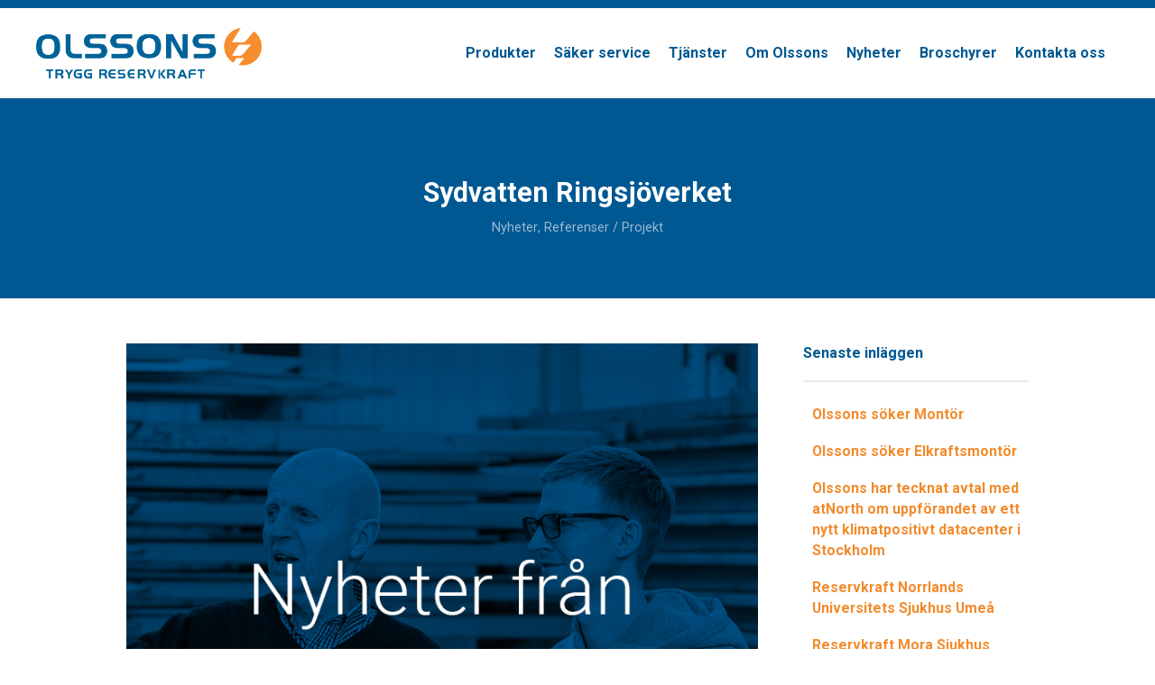

--- FILE ---
content_type: text/html; charset=UTF-8
request_url: https://olssonselektromekaniska.se/sydvatten-ringsjoverket/
body_size: 12669
content:
<!DOCTYPE html>
<html lang="sv-SE">
<head>
	<meta charset="UTF-8">
	<meta name="viewport" content="width=device-width, initial-scale=1">
	<link rel="profile" href="http://gmpg.org/xfn/11">
	<link rel="pingback" href="https://olssonselektromekaniska.se/xmlrpc.php">
	
	<meta name='robots' content='index, follow, max-image-preview:large, max-snippet:-1, max-video-preview:-1' />
	<style>img:is([sizes="auto" i], [sizes^="auto," i]) { contain-intrinsic-size: 3000px 1500px }</style>
	
	<!-- This site is optimized with the Yoast SEO plugin v25.1 - https://yoast.com/wordpress/plugins/seo/ -->
	<title>Sydvatten Ringsjöverket - Olssons Elektromekaniska</title>
	<link rel="canonical" href="https://olssonselektromekaniska.se/sydvatten-ringsjoverket/" />
	<meta property="og:locale" content="sv_SE" />
	<meta property="og:type" content="article" />
	<meta property="og:title" content="Sydvatten Ringsjöverket - Olssons Elektromekaniska" />
	<meta property="og:description" content="Under 2010 bytte vi automatik på de två aggregat som är installerade på Ringsjöverket, aggregaten installerades 1990. Vi har nu fått förtroendet att byta ut dessa två aggregat mot tre nya. Dels pga. åldern på de befintliga samt&nbsp; för att öka redundansen på reservkraftsanläggningen. I projektet ingår även komplettering av STV fack, utbyte av allt [&hellip;]" />
	<meta property="og:url" content="https://olssonselektromekaniska.se/sydvatten-ringsjoverket/" />
	<meta property="og:site_name" content="Olssons Elektromekaniska" />
	<meta property="article:published_time" content="2019-07-15T19:34:46+00:00" />
	<meta property="article:modified_time" content="2024-03-05T21:13:27+00:00" />
	<meta property="og:image" content="https://olssonselektromekaniska.se/wp-content/uploads/2020/03/nyheter_olssons1_750px.jpg" />
	<meta property="og:image:width" content="750" />
	<meta property="og:image:height" content="750" />
	<meta property="og:image:type" content="image/jpeg" />
	<meta name="author" content="Jonas" />
	<meta name="twitter:card" content="summary_large_image" />
	<meta name="twitter:label1" content="Skriven av" />
	<meta name="twitter:data1" content="Jonas" />
	<meta name="twitter:label2" content="Beräknad lästid" />
	<meta name="twitter:data2" content="1 minut" />
	<script type="application/ld+json" class="yoast-schema-graph">{"@context":"https://schema.org","@graph":[{"@type":"Article","@id":"https://olssonselektromekaniska.se/sydvatten-ringsjoverket/#article","isPartOf":{"@id":"https://olssonselektromekaniska.se/sydvatten-ringsjoverket/"},"author":{"name":"Jonas","@id":"https://olssonselektromekaniska.se/#/schema/person/b9e3960442f4643d2adacd827be7cba9"},"headline":"Sydvatten Ringsjöverket","datePublished":"2019-07-15T19:34:46+00:00","dateModified":"2024-03-05T21:13:27+00:00","mainEntityOfPage":{"@id":"https://olssonselektromekaniska.se/sydvatten-ringsjoverket/"},"wordCount":107,"publisher":{"@id":"https://olssonselektromekaniska.se/#organization"},"image":{"@id":"https://olssonselektromekaniska.se/sydvatten-ringsjoverket/#primaryimage"},"thumbnailUrl":"https://olssonselektromekaniska.se/wp-content/uploads/2020/03/nyheter_olssons1_750px.jpg","articleSection":["Nyheter","Referenser / Projekt"],"inLanguage":"sv-SE"},{"@type":"WebPage","@id":"https://olssonselektromekaniska.se/sydvatten-ringsjoverket/","url":"https://olssonselektromekaniska.se/sydvatten-ringsjoverket/","name":"Sydvatten Ringsjöverket - Olssons Elektromekaniska","isPartOf":{"@id":"https://olssonselektromekaniska.se/#website"},"primaryImageOfPage":{"@id":"https://olssonselektromekaniska.se/sydvatten-ringsjoverket/#primaryimage"},"image":{"@id":"https://olssonselektromekaniska.se/sydvatten-ringsjoverket/#primaryimage"},"thumbnailUrl":"https://olssonselektromekaniska.se/wp-content/uploads/2020/03/nyheter_olssons1_750px.jpg","datePublished":"2019-07-15T19:34:46+00:00","dateModified":"2024-03-05T21:13:27+00:00","breadcrumb":{"@id":"https://olssonselektromekaniska.se/sydvatten-ringsjoverket/#breadcrumb"},"inLanguage":"sv-SE","potentialAction":[{"@type":"ReadAction","target":["https://olssonselektromekaniska.se/sydvatten-ringsjoverket/"]}]},{"@type":"ImageObject","inLanguage":"sv-SE","@id":"https://olssonselektromekaniska.se/sydvatten-ringsjoverket/#primaryimage","url":"https://olssonselektromekaniska.se/wp-content/uploads/2020/03/nyheter_olssons1_750px.jpg","contentUrl":"https://olssonselektromekaniska.se/wp-content/uploads/2020/03/nyheter_olssons1_750px.jpg","width":750,"height":750},{"@type":"BreadcrumbList","@id":"https://olssonselektromekaniska.se/sydvatten-ringsjoverket/#breadcrumb","itemListElement":[{"@type":"ListItem","position":1,"name":"Hem","item":"https://olssonselektromekaniska.se/"},{"@type":"ListItem","position":2,"name":"Sydvatten Ringsjöverket"}]},{"@type":"WebSite","@id":"https://olssonselektromekaniska.se/#website","url":"https://olssonselektromekaniska.se/","name":"Olssons Elektromekaniska","description":"Reservkraft du kan lita på","publisher":{"@id":"https://olssonselektromekaniska.se/#organization"},"potentialAction":[{"@type":"SearchAction","target":{"@type":"EntryPoint","urlTemplate":"https://olssonselektromekaniska.se/?s={search_term_string}"},"query-input":{"@type":"PropertyValueSpecification","valueRequired":true,"valueName":"search_term_string"}}],"inLanguage":"sv-SE"},{"@type":"Organization","@id":"https://olssonselektromekaniska.se/#organization","name":"Olssons Elektromekaniska","url":"https://olssonselektromekaniska.se/","logo":{"@type":"ImageObject","inLanguage":"sv-SE","@id":"https://olssonselektromekaniska.se/#/schema/logo/image/","url":"https://olssonselektromekaniska.se/wp-content/uploads/2020/03/olssons_elektro_logo.png","contentUrl":"https://olssonselektromekaniska.se/wp-content/uploads/2020/03/olssons_elektro_logo.png","width":444,"height":100,"caption":"Olssons Elektromekaniska"},"image":{"@id":"https://olssonselektromekaniska.se/#/schema/logo/image/"}},{"@type":"Person","@id":"https://olssonselektromekaniska.se/#/schema/person/b9e3960442f4643d2adacd827be7cba9","name":"Jonas","url":"https://olssonselektromekaniska.se/author/jonas/"}]}</script>
	<!-- / Yoast SEO plugin. -->


<link rel='dns-prefetch' href='//fonts.googleapis.com' />
<link rel='dns-prefetch' href='//use.fontawesome.com' />
<link rel="alternate" type="application/rss+xml" title="Olssons Elektromekaniska &raquo; Webbflöde" href="https://olssonselektromekaniska.se/feed/" />
<link rel="alternate" type="application/rss+xml" title="Olssons Elektromekaniska &raquo; Kommentarsflöde" href="https://olssonselektromekaniska.se/comments/feed/" />
<script type="text/javascript">
/* <![CDATA[ */
window._wpemojiSettings = {"baseUrl":"https:\/\/s.w.org\/images\/core\/emoji\/16.0.1\/72x72\/","ext":".png","svgUrl":"https:\/\/s.w.org\/images\/core\/emoji\/16.0.1\/svg\/","svgExt":".svg","source":{"concatemoji":"https:\/\/olssonselektromekaniska.se\/wp-includes\/js\/wp-emoji-release.min.js?ver=6.8.3"}};
/*! This file is auto-generated */
!function(s,n){var o,i,e;function c(e){try{var t={supportTests:e,timestamp:(new Date).valueOf()};sessionStorage.setItem(o,JSON.stringify(t))}catch(e){}}function p(e,t,n){e.clearRect(0,0,e.canvas.width,e.canvas.height),e.fillText(t,0,0);var t=new Uint32Array(e.getImageData(0,0,e.canvas.width,e.canvas.height).data),a=(e.clearRect(0,0,e.canvas.width,e.canvas.height),e.fillText(n,0,0),new Uint32Array(e.getImageData(0,0,e.canvas.width,e.canvas.height).data));return t.every(function(e,t){return e===a[t]})}function u(e,t){e.clearRect(0,0,e.canvas.width,e.canvas.height),e.fillText(t,0,0);for(var n=e.getImageData(16,16,1,1),a=0;a<n.data.length;a++)if(0!==n.data[a])return!1;return!0}function f(e,t,n,a){switch(t){case"flag":return n(e,"\ud83c\udff3\ufe0f\u200d\u26a7\ufe0f","\ud83c\udff3\ufe0f\u200b\u26a7\ufe0f")?!1:!n(e,"\ud83c\udde8\ud83c\uddf6","\ud83c\udde8\u200b\ud83c\uddf6")&&!n(e,"\ud83c\udff4\udb40\udc67\udb40\udc62\udb40\udc65\udb40\udc6e\udb40\udc67\udb40\udc7f","\ud83c\udff4\u200b\udb40\udc67\u200b\udb40\udc62\u200b\udb40\udc65\u200b\udb40\udc6e\u200b\udb40\udc67\u200b\udb40\udc7f");case"emoji":return!a(e,"\ud83e\udedf")}return!1}function g(e,t,n,a){var r="undefined"!=typeof WorkerGlobalScope&&self instanceof WorkerGlobalScope?new OffscreenCanvas(300,150):s.createElement("canvas"),o=r.getContext("2d",{willReadFrequently:!0}),i=(o.textBaseline="top",o.font="600 32px Arial",{});return e.forEach(function(e){i[e]=t(o,e,n,a)}),i}function t(e){var t=s.createElement("script");t.src=e,t.defer=!0,s.head.appendChild(t)}"undefined"!=typeof Promise&&(o="wpEmojiSettingsSupports",i=["flag","emoji"],n.supports={everything:!0,everythingExceptFlag:!0},e=new Promise(function(e){s.addEventListener("DOMContentLoaded",e,{once:!0})}),new Promise(function(t){var n=function(){try{var e=JSON.parse(sessionStorage.getItem(o));if("object"==typeof e&&"number"==typeof e.timestamp&&(new Date).valueOf()<e.timestamp+604800&&"object"==typeof e.supportTests)return e.supportTests}catch(e){}return null}();if(!n){if("undefined"!=typeof Worker&&"undefined"!=typeof OffscreenCanvas&&"undefined"!=typeof URL&&URL.createObjectURL&&"undefined"!=typeof Blob)try{var e="postMessage("+g.toString()+"("+[JSON.stringify(i),f.toString(),p.toString(),u.toString()].join(",")+"));",a=new Blob([e],{type:"text/javascript"}),r=new Worker(URL.createObjectURL(a),{name:"wpTestEmojiSupports"});return void(r.onmessage=function(e){c(n=e.data),r.terminate(),t(n)})}catch(e){}c(n=g(i,f,p,u))}t(n)}).then(function(e){for(var t in e)n.supports[t]=e[t],n.supports.everything=n.supports.everything&&n.supports[t],"flag"!==t&&(n.supports.everythingExceptFlag=n.supports.everythingExceptFlag&&n.supports[t]);n.supports.everythingExceptFlag=n.supports.everythingExceptFlag&&!n.supports.flag,n.DOMReady=!1,n.readyCallback=function(){n.DOMReady=!0}}).then(function(){return e}).then(function(){var e;n.supports.everything||(n.readyCallback(),(e=n.source||{}).concatemoji?t(e.concatemoji):e.wpemoji&&e.twemoji&&(t(e.twemoji),t(e.wpemoji)))}))}((window,document),window._wpemojiSettings);
/* ]]> */
</script>
<style id='wp-emoji-styles-inline-css' type='text/css'>

	img.wp-smiley, img.emoji {
		display: inline !important;
		border: none !important;
		box-shadow: none !important;
		height: 1em !important;
		width: 1em !important;
		margin: 0 0.07em !important;
		vertical-align: -0.1em !important;
		background: none !important;
		padding: 0 !important;
	}
</style>
<link rel='stylesheet' id='wp-block-library-css' href='https://olssonselektromekaniska.se/wp-includes/css/dist/block-library/style.min.css?ver=6.8.3' type='text/css' media='all' />
<style id='classic-theme-styles-inline-css' type='text/css'>
/*! This file is auto-generated */
.wp-block-button__link{color:#fff;background-color:#32373c;border-radius:9999px;box-shadow:none;text-decoration:none;padding:calc(.667em + 2px) calc(1.333em + 2px);font-size:1.125em}.wp-block-file__button{background:#32373c;color:#fff;text-decoration:none}
</style>
<link rel='stylesheet' id='font-awesome-svg-styles-css' href='https://olssonselektromekaniska.se/wp-content/uploads/font-awesome/v5.12.1/css/svg-with-js.css' type='text/css' media='all' />
<style id='font-awesome-svg-styles-inline-css' type='text/css'>
   .wp-block-font-awesome-icon svg::before,
   .wp-rich-text-font-awesome-icon svg::before {content: unset;}
</style>
<style id='global-styles-inline-css' type='text/css'>
:root{--wp--preset--aspect-ratio--square: 1;--wp--preset--aspect-ratio--4-3: 4/3;--wp--preset--aspect-ratio--3-4: 3/4;--wp--preset--aspect-ratio--3-2: 3/2;--wp--preset--aspect-ratio--2-3: 2/3;--wp--preset--aspect-ratio--16-9: 16/9;--wp--preset--aspect-ratio--9-16: 9/16;--wp--preset--color--black: #000000;--wp--preset--color--cyan-bluish-gray: #abb8c3;--wp--preset--color--white: #ffffff;--wp--preset--color--pale-pink: #f78da7;--wp--preset--color--vivid-red: #cf2e2e;--wp--preset--color--luminous-vivid-orange: #ff6900;--wp--preset--color--luminous-vivid-amber: #fcb900;--wp--preset--color--light-green-cyan: #7bdcb5;--wp--preset--color--vivid-green-cyan: #00d084;--wp--preset--color--pale-cyan-blue: #8ed1fc;--wp--preset--color--vivid-cyan-blue: #0693e3;--wp--preset--color--vivid-purple: #9b51e0;--wp--preset--gradient--vivid-cyan-blue-to-vivid-purple: linear-gradient(135deg,rgba(6,147,227,1) 0%,rgb(155,81,224) 100%);--wp--preset--gradient--light-green-cyan-to-vivid-green-cyan: linear-gradient(135deg,rgb(122,220,180) 0%,rgb(0,208,130) 100%);--wp--preset--gradient--luminous-vivid-amber-to-luminous-vivid-orange: linear-gradient(135deg,rgba(252,185,0,1) 0%,rgba(255,105,0,1) 100%);--wp--preset--gradient--luminous-vivid-orange-to-vivid-red: linear-gradient(135deg,rgba(255,105,0,1) 0%,rgb(207,46,46) 100%);--wp--preset--gradient--very-light-gray-to-cyan-bluish-gray: linear-gradient(135deg,rgb(238,238,238) 0%,rgb(169,184,195) 100%);--wp--preset--gradient--cool-to-warm-spectrum: linear-gradient(135deg,rgb(74,234,220) 0%,rgb(151,120,209) 20%,rgb(207,42,186) 40%,rgb(238,44,130) 60%,rgb(251,105,98) 80%,rgb(254,248,76) 100%);--wp--preset--gradient--blush-light-purple: linear-gradient(135deg,rgb(255,206,236) 0%,rgb(152,150,240) 100%);--wp--preset--gradient--blush-bordeaux: linear-gradient(135deg,rgb(254,205,165) 0%,rgb(254,45,45) 50%,rgb(107,0,62) 100%);--wp--preset--gradient--luminous-dusk: linear-gradient(135deg,rgb(255,203,112) 0%,rgb(199,81,192) 50%,rgb(65,88,208) 100%);--wp--preset--gradient--pale-ocean: linear-gradient(135deg,rgb(255,245,203) 0%,rgb(182,227,212) 50%,rgb(51,167,181) 100%);--wp--preset--gradient--electric-grass: linear-gradient(135deg,rgb(202,248,128) 0%,rgb(113,206,126) 100%);--wp--preset--gradient--midnight: linear-gradient(135deg,rgb(2,3,129) 0%,rgb(40,116,252) 100%);--wp--preset--font-size--small: 13px;--wp--preset--font-size--medium: 20px;--wp--preset--font-size--large: 36px;--wp--preset--font-size--x-large: 42px;--wp--preset--spacing--20: 0.44rem;--wp--preset--spacing--30: 0.67rem;--wp--preset--spacing--40: 1rem;--wp--preset--spacing--50: 1.5rem;--wp--preset--spacing--60: 2.25rem;--wp--preset--spacing--70: 3.38rem;--wp--preset--spacing--80: 5.06rem;--wp--preset--shadow--natural: 6px 6px 9px rgba(0, 0, 0, 0.2);--wp--preset--shadow--deep: 12px 12px 50px rgba(0, 0, 0, 0.4);--wp--preset--shadow--sharp: 6px 6px 0px rgba(0, 0, 0, 0.2);--wp--preset--shadow--outlined: 6px 6px 0px -3px rgba(255, 255, 255, 1), 6px 6px rgba(0, 0, 0, 1);--wp--preset--shadow--crisp: 6px 6px 0px rgba(0, 0, 0, 1);}:where(.is-layout-flex){gap: 0.5em;}:where(.is-layout-grid){gap: 0.5em;}body .is-layout-flex{display: flex;}.is-layout-flex{flex-wrap: wrap;align-items: center;}.is-layout-flex > :is(*, div){margin: 0;}body .is-layout-grid{display: grid;}.is-layout-grid > :is(*, div){margin: 0;}:where(.wp-block-columns.is-layout-flex){gap: 2em;}:where(.wp-block-columns.is-layout-grid){gap: 2em;}:where(.wp-block-post-template.is-layout-flex){gap: 1.25em;}:where(.wp-block-post-template.is-layout-grid){gap: 1.25em;}.has-black-color{color: var(--wp--preset--color--black) !important;}.has-cyan-bluish-gray-color{color: var(--wp--preset--color--cyan-bluish-gray) !important;}.has-white-color{color: var(--wp--preset--color--white) !important;}.has-pale-pink-color{color: var(--wp--preset--color--pale-pink) !important;}.has-vivid-red-color{color: var(--wp--preset--color--vivid-red) !important;}.has-luminous-vivid-orange-color{color: var(--wp--preset--color--luminous-vivid-orange) !important;}.has-luminous-vivid-amber-color{color: var(--wp--preset--color--luminous-vivid-amber) !important;}.has-light-green-cyan-color{color: var(--wp--preset--color--light-green-cyan) !important;}.has-vivid-green-cyan-color{color: var(--wp--preset--color--vivid-green-cyan) !important;}.has-pale-cyan-blue-color{color: var(--wp--preset--color--pale-cyan-blue) !important;}.has-vivid-cyan-blue-color{color: var(--wp--preset--color--vivid-cyan-blue) !important;}.has-vivid-purple-color{color: var(--wp--preset--color--vivid-purple) !important;}.has-black-background-color{background-color: var(--wp--preset--color--black) !important;}.has-cyan-bluish-gray-background-color{background-color: var(--wp--preset--color--cyan-bluish-gray) !important;}.has-white-background-color{background-color: var(--wp--preset--color--white) !important;}.has-pale-pink-background-color{background-color: var(--wp--preset--color--pale-pink) !important;}.has-vivid-red-background-color{background-color: var(--wp--preset--color--vivid-red) !important;}.has-luminous-vivid-orange-background-color{background-color: var(--wp--preset--color--luminous-vivid-orange) !important;}.has-luminous-vivid-amber-background-color{background-color: var(--wp--preset--color--luminous-vivid-amber) !important;}.has-light-green-cyan-background-color{background-color: var(--wp--preset--color--light-green-cyan) !important;}.has-vivid-green-cyan-background-color{background-color: var(--wp--preset--color--vivid-green-cyan) !important;}.has-pale-cyan-blue-background-color{background-color: var(--wp--preset--color--pale-cyan-blue) !important;}.has-vivid-cyan-blue-background-color{background-color: var(--wp--preset--color--vivid-cyan-blue) !important;}.has-vivid-purple-background-color{background-color: var(--wp--preset--color--vivid-purple) !important;}.has-black-border-color{border-color: var(--wp--preset--color--black) !important;}.has-cyan-bluish-gray-border-color{border-color: var(--wp--preset--color--cyan-bluish-gray) !important;}.has-white-border-color{border-color: var(--wp--preset--color--white) !important;}.has-pale-pink-border-color{border-color: var(--wp--preset--color--pale-pink) !important;}.has-vivid-red-border-color{border-color: var(--wp--preset--color--vivid-red) !important;}.has-luminous-vivid-orange-border-color{border-color: var(--wp--preset--color--luminous-vivid-orange) !important;}.has-luminous-vivid-amber-border-color{border-color: var(--wp--preset--color--luminous-vivid-amber) !important;}.has-light-green-cyan-border-color{border-color: var(--wp--preset--color--light-green-cyan) !important;}.has-vivid-green-cyan-border-color{border-color: var(--wp--preset--color--vivid-green-cyan) !important;}.has-pale-cyan-blue-border-color{border-color: var(--wp--preset--color--pale-cyan-blue) !important;}.has-vivid-cyan-blue-border-color{border-color: var(--wp--preset--color--vivid-cyan-blue) !important;}.has-vivid-purple-border-color{border-color: var(--wp--preset--color--vivid-purple) !important;}.has-vivid-cyan-blue-to-vivid-purple-gradient-background{background: var(--wp--preset--gradient--vivid-cyan-blue-to-vivid-purple) !important;}.has-light-green-cyan-to-vivid-green-cyan-gradient-background{background: var(--wp--preset--gradient--light-green-cyan-to-vivid-green-cyan) !important;}.has-luminous-vivid-amber-to-luminous-vivid-orange-gradient-background{background: var(--wp--preset--gradient--luminous-vivid-amber-to-luminous-vivid-orange) !important;}.has-luminous-vivid-orange-to-vivid-red-gradient-background{background: var(--wp--preset--gradient--luminous-vivid-orange-to-vivid-red) !important;}.has-very-light-gray-to-cyan-bluish-gray-gradient-background{background: var(--wp--preset--gradient--very-light-gray-to-cyan-bluish-gray) !important;}.has-cool-to-warm-spectrum-gradient-background{background: var(--wp--preset--gradient--cool-to-warm-spectrum) !important;}.has-blush-light-purple-gradient-background{background: var(--wp--preset--gradient--blush-light-purple) !important;}.has-blush-bordeaux-gradient-background{background: var(--wp--preset--gradient--blush-bordeaux) !important;}.has-luminous-dusk-gradient-background{background: var(--wp--preset--gradient--luminous-dusk) !important;}.has-pale-ocean-gradient-background{background: var(--wp--preset--gradient--pale-ocean) !important;}.has-electric-grass-gradient-background{background: var(--wp--preset--gradient--electric-grass) !important;}.has-midnight-gradient-background{background: var(--wp--preset--gradient--midnight) !important;}.has-small-font-size{font-size: var(--wp--preset--font-size--small) !important;}.has-medium-font-size{font-size: var(--wp--preset--font-size--medium) !important;}.has-large-font-size{font-size: var(--wp--preset--font-size--large) !important;}.has-x-large-font-size{font-size: var(--wp--preset--font-size--x-large) !important;}
:where(.wp-block-post-template.is-layout-flex){gap: 1.25em;}:where(.wp-block-post-template.is-layout-grid){gap: 1.25em;}
:where(.wp-block-columns.is-layout-flex){gap: 2em;}:where(.wp-block-columns.is-layout-grid){gap: 2em;}
:root :where(.wp-block-pullquote){font-size: 1.5em;line-height: 1.6;}
</style>
<link rel='stylesheet' id='sow-image-default-c67d20f9f743-css' href='https://olssonselektromekaniska.se/wp-content/uploads/siteorigin-widgets/sow-image-default-c67d20f9f743.css?ver=6.8.3' type='text/css' media='all' />
<link rel='stylesheet' id='trade-fonts-css' href='//fonts.googleapis.com/css?family=Roboto%3A300%2C400%2C500%2C700%2C300italic%2C400italic%2C700italic%7COpen+Sans%3A300%2C400%2C700%2C300italic%2C400italic%2C700italic&#038;subset=latin%2Clatin-ext' type='text/css' media='all' />
<link rel='stylesheet' id='spba-animate-css' href='https://olssonselektromekaniska.se/wp-content/themes/themetrust-trade/css/animate.min.css?ver=1.0' type='text/css' media='all' />
<link rel='stylesheet' id='jquery-background-video-css' href='https://olssonselektromekaniska.se/wp-content/themes/themetrust-trade/css/jquery.background-video.css?ver=6.8.3' type='text/css' media='all' />
<link rel='stylesheet' id='so_video_background-css' href='https://olssonselektromekaniska.se/wp-content/themes/themetrust-trade/css/so_video_background.css?ver=6.8.3' type='text/css' media='all' />
<link rel='stylesheet' id='font-awesome-official-css' href='https://use.fontawesome.com/releases/v5.12.1/css/all.css' type='text/css' media='all' integrity="sha384-v8BU367qNbs/aIZIxuivaU55N5GPF89WBerHoGA4QTcbUjYiLQtKdrfXnqAcXyTv" crossorigin="anonymous" />
<link rel='stylesheet' id='trade-style-css' href='https://olssonselektromekaniska.se/wp-content/themes/themetrust-trade/style.css?ver=5' type='text/css' media='all' />
<link rel='stylesheet' id='trade-owl-carousel-css' href='https://olssonselektromekaniska.se/wp-content/themes/themetrust-trade/css/owl.carousel.css?ver=1.3.3' type='text/css' media='all' />
<link rel='stylesheet' id='trade-owl-theme-css' href='https://olssonselektromekaniska.se/wp-content/themes/themetrust-trade/css/owl.theme.css?ver=1.3.3' type='text/css' media='all' />
<link rel='stylesheet' id='trade-prettyphoto-css' href='https://olssonselektromekaniska.se/wp-content/themes/themetrust-trade/css/prettyPhoto.css?ver=3.1.6' type='text/css' media='all' />
<link rel='stylesheet' id='superfish-css' href='https://olssonselektromekaniska.se/wp-content/themes/themetrust-trade/css/superfish.css?ver=1.7.5' type='text/css' media='all' />
<link rel='stylesheet' id='trade-woocommerce-css' href='https://olssonselektromekaniska.se/wp-content/themes/themetrust-trade/css/woocommerce.css?ver=1.0' type='text/css' media='all' />
<link rel='stylesheet' id='trade-font-awesome-css' href='https://olssonselektromekaniska.se/wp-content/themes/themetrust-trade/css/font-awesome.min.css?ver=4.0.3' type='text/css' media='all' />
<link rel='stylesheet' id='font-awesome-official-v4shim-css' href='https://use.fontawesome.com/releases/v5.12.1/css/v4-shims.css' type='text/css' media='all' integrity="sha384-C8a18+Gvny8XkjAdfto/vjAUdpGuPtl1Ix/K2BgKhFaVO6w4onVVHiEaN9h9XsvX" crossorigin="anonymous" />
<style id='font-awesome-official-v4shim-inline-css' type='text/css'>
@font-face {
font-family: "FontAwesome";
font-display: block;
src: url("https://use.fontawesome.com/releases/v5.12.1/webfonts/fa-brands-400.eot"),
		url("https://use.fontawesome.com/releases/v5.12.1/webfonts/fa-brands-400.eot?#iefix") format("embedded-opentype"),
		url("https://use.fontawesome.com/releases/v5.12.1/webfonts/fa-brands-400.woff2") format("woff2"),
		url("https://use.fontawesome.com/releases/v5.12.1/webfonts/fa-brands-400.woff") format("woff"),
		url("https://use.fontawesome.com/releases/v5.12.1/webfonts/fa-brands-400.ttf") format("truetype"),
		url("https://use.fontawesome.com/releases/v5.12.1/webfonts/fa-brands-400.svg#fontawesome") format("svg");
}

@font-face {
font-family: "FontAwesome";
font-display: block;
src: url("https://use.fontawesome.com/releases/v5.12.1/webfonts/fa-solid-900.eot"),
		url("https://use.fontawesome.com/releases/v5.12.1/webfonts/fa-solid-900.eot?#iefix") format("embedded-opentype"),
		url("https://use.fontawesome.com/releases/v5.12.1/webfonts/fa-solid-900.woff2") format("woff2"),
		url("https://use.fontawesome.com/releases/v5.12.1/webfonts/fa-solid-900.woff") format("woff"),
		url("https://use.fontawesome.com/releases/v5.12.1/webfonts/fa-solid-900.ttf") format("truetype"),
		url("https://use.fontawesome.com/releases/v5.12.1/webfonts/fa-solid-900.svg#fontawesome") format("svg");
}

@font-face {
font-family: "FontAwesome";
font-display: block;
src: url("https://use.fontawesome.com/releases/v5.12.1/webfonts/fa-regular-400.eot"),
		url("https://use.fontawesome.com/releases/v5.12.1/webfonts/fa-regular-400.eot?#iefix") format("embedded-opentype"),
		url("https://use.fontawesome.com/releases/v5.12.1/webfonts/fa-regular-400.woff2") format("woff2"),
		url("https://use.fontawesome.com/releases/v5.12.1/webfonts/fa-regular-400.woff") format("woff"),
		url("https://use.fontawesome.com/releases/v5.12.1/webfonts/fa-regular-400.ttf") format("truetype"),
		url("https://use.fontawesome.com/releases/v5.12.1/webfonts/fa-regular-400.svg#fontawesome") format("svg");
unicode-range: U+F004-F005,U+F007,U+F017,U+F022,U+F024,U+F02E,U+F03E,U+F044,U+F057-F059,U+F06E,U+F070,U+F075,U+F07B-F07C,U+F080,U+F086,U+F089,U+F094,U+F09D,U+F0A0,U+F0A4-F0A7,U+F0C5,U+F0C7-F0C8,U+F0E0,U+F0EB,U+F0F3,U+F0F8,U+F0FE,U+F111,U+F118-F11A,U+F11C,U+F133,U+F144,U+F146,U+F14A,U+F14D-F14E,U+F150-F152,U+F15B-F15C,U+F164-F165,U+F185-F186,U+F191-F192,U+F1AD,U+F1C1-F1C9,U+F1CD,U+F1D8,U+F1E3,U+F1EA,U+F1F6,U+F1F9,U+F20A,U+F247-F249,U+F24D,U+F254-F25B,U+F25D,U+F267,U+F271-F274,U+F279,U+F28B,U+F28D,U+F2B5-F2B6,U+F2B9,U+F2BB,U+F2BD,U+F2C1-F2C2,U+F2D0,U+F2D2,U+F2DC,U+F2ED,U+F328,U+F358-F35B,U+F3A5,U+F3D1,U+F410,U+F4AD;
}
</style>
<script type="text/javascript" src="https://olssonselektromekaniska.se/wp-includes/js/jquery/jquery.min.js?ver=3.7.1" id="jquery-core-js"></script>
<script type="text/javascript" src="https://olssonselektromekaniska.se/wp-includes/js/jquery/jquery-migrate.min.js?ver=3.4.1" id="jquery-migrate-js"></script>
<script type="text/javascript" src="https://olssonselektromekaniska.se/wp-content/themes/themetrust-trade/js/imagesloaded.js?ver=3.1.6" id="trade-imagesloaded-js"></script>
<link rel="https://api.w.org/" href="https://olssonselektromekaniska.se/wp-json/" /><link rel="alternate" title="JSON" type="application/json" href="https://olssonselektromekaniska.se/wp-json/wp/v2/posts/1116" /><link rel="EditURI" type="application/rsd+xml" title="RSD" href="https://olssonselektromekaniska.se/xmlrpc.php?rsd" />
<meta name="generator" content="WordPress 6.8.3" />
<link rel='shortlink' href='https://olssonselektromekaniska.se/?p=1116' />
<link rel="alternate" title="oEmbed (JSON)" type="application/json+oembed" href="https://olssonselektromekaniska.se/wp-json/oembed/1.0/embed?url=https%3A%2F%2Folssonselektromekaniska.se%2Fsydvatten-ringsjoverket%2F" />
<link rel="alternate" title="oEmbed (XML)" type="text/xml+oembed" href="https://olssonselektromekaniska.se/wp-json/oembed/1.0/embed?url=https%3A%2F%2Folssonselektromekaniska.se%2Fsydvatten-ringsjoverket%2F&#038;format=xml" />
				<meta name="generator" content="trade  2.0" />

		<!--[if IE 8]>
		<link rel="stylesheet" href="https://olssonselektromekaniska.se/wp-content/themes/themetrust-trade/css/ie8.css" type="text/css" media="screen" />
		<![endif]-->
		<!--[if IE]><script src="http://html5shiv.googlecode.com/svn/trunk/html5.js"></script><![endif]-->

		
		<style>

							body #primary header.main .inner { text-align: center; }
			
							body #primary header.main .inner * { color: #ffffff; }
			
							#primary header.main { background-color: #005892; }
			
			
						.entry-content a, .entry-content a:visited { color: #005892; }
			
						.entry-content a:hover { color: #f28b2d; }
			
			
			
						#site-header { background-color: #ffffff; }
			
						#site-header.sticky, #site-header.sticky .header-search { background-color: #005892; }
			
						.cart-count { background-color: #f28b2d; }
			
							.main-nav ul li,
				.secondary-nav span,
				.secondary-nav a { color: #005892 !important; }
			
			
							.menu-toggle.open:hover,
				.main-nav ul li:hover,
				.main-nav ul li.active,
				.secondary-nav a:hover,
				.secondary-nav span:hover,
				.main-nav ul li.current,
				.main-nav ul li.current-cat,
				.main-nav ul li.current_page_item,
				.main-nav ul li.current-menu-item,
				.main-nav ul li.current-post-ancestor,
				.single-post .main-nav ul li.current_page_parent,
				.main-nav ul li.current-category-parent,
				.main-nav ul li.current-category-ancestor,
				.main-nav ul li.current-portfolio-ancestor,
				.main-nav ul li.current-projects-ancestor { color: #f28b2d !important;}

			
			
							#site-header.sticky .header-search *,
				#site-header.sticky #search-toggle-close,
				.sticky .main-nav ul li,
				.sticky .secondary-nav span,
				.sticky .secondary-nav a { color: #ffffff !important; }
			
							.sticky #search-toggle-close:hover,
				.sticky .main-nav ul li:hover,
				.sticky .main-nav ul li.active,
				.sticky .main-nav ul li.current,
				.sticky .main-nav ul li.current-cat,
				.sticky .main-nav ul li.current_page_item,
				.sticky .main-nav ul li.current-menu-item,
				.sticky .main-nav ul li.current-post-ancestor,
				.sticky .single-post .main-nav ul li.current_page_parent,
				.sticky .main-nav ul li.current-category-parent,
				.sticky .main-nav ul li.current-category-ancestor,
				.sticky .main-nav ul li.current-portfolio-ancestor,
				.sticky .main-nav ul li.current-projects-ancestor,
				.sticky .secondary-nav span:hover, .sticky .secondary-nav a:hover { color: #f28b2d !important; }
			
							#site-header h1 a, #site-header h2 a { color: #005892; }
			
							#site-header.sticky h1 a, #site-header.sticky h2 a { color: #005892; }
			
			
			
							.main-nav ul.sf-menu li ul { background-color: #ffffff; }
			
							.main-nav ul ul li, .sticky .main-nav ul ul li { color: #005892 !important; }
			
							.main-nav ul ul li:hover,
				.sticky .main-nav ul ul li:hover { color: #f28b2d !important; }
			
							.main-nav .mega-menu > ul > li { border-right: 1px solid #6eadd7; }
			
							#slide-panel { background-color: #005892; }
			
							#slide-panel * { color: #ffffff; }
				#slide-panel .close:before, #slide-panel .close:after {	background-color: #ffffff;
				}
				
			
							#slide-panel a { color: #ffffff; }
				#slide-panel nav li { color: #ffffff; }
				#slide-panel .menu-toggle.close { color: #ffffff; }
			
							#slide-panel a:hover { color: #f28b2d; }
				#slide-panel .menu-toggle.close:hover { color: #f28b2d; }
			
							#slide-panel nav li { border-bottom: 1px solid #6eadd7; }
				#slide-panel nav ul li:last-child { border: none; }
			
							#scroll-to-top { background-color: #005892; }
			
							#scroll-to-top { color: #ffffff; }
			
							#footer { background-color: #f28b2d; }
			
							#footer * { color: #ffffff !important; }
			
							#footer .widget-title { color: #ffffff !important; }
			
							#footer a { color: #ffffff !important; }
			
							#footer a:hover { color: #ffffff !important; }
			
			
			

		
							#logo .site-title img { max-width: 250px; }
			
							#site-header.main.light #logo .site-title img { max-width: 250px; }
			
							#logo .site-title.sticky img { max-width: 150px; }
			
			
							@media only screen and (max-width: 780px){
					#site-header.main #logo .site-title img { max-width: 200px !important; }
				}
			
		
							header.entry-header.main { height: 200px; }
			
							header.entry-header.main * { color: #ffffff !important; }
			
			
		
							.inline-header #site-header.main .nav-holder { height: 100px; }
				.inline-header #site-header.main #logo { height: 100px; }
				.inline-header #site-header.main .nav-holder,
				.inline-header #site-header.main .main-nav ul > li,
				.inline-header #site-header.main .main-nav ul > li > a,
				#site-header.main .main-nav #menu-main-menu > li > span { line-height: 100px; height: 100px;}
			
							#site-header.sticky .inside .nav-holder { height: 70px !important; }
				#site-header.sticky #logo { height: 70px !important; }
				#site-header.sticky .hamburger { height: 70px !important; }
				#site-header.sticky .nav-holder,
				#site-header.sticky .main-nav ul > li,
				#site-header.sticky .main-nav ul > li > a,
				#site-header.sticky .main-nav ul > li > span { line-height: 70px; height: 70px;}
			
							@media only screen and (max-width: 1000px){
					.main-nav {	display: none !important; }
					#site-header .secondary-nav span.search-toggle.open { display: none; }
					#site-header .secondary-nav .menu-toggle.open { display: inline-block; }
					#slide-menu .widget-area.mobile { display: block; }
					#slide-panel .has-mobile-menu #slide-mobile-menu { display: block; }
					#slide-panel .has-mobile-menu #slide-main-menu { display: none;	}
					#slide-panel .widget-area.desktop { display: none; }
				}
			
		
		
		</style>

					<!-- ThemeTrust Google Font Picker -->
					<link href='//fonts.googleapis.com/css?family=Roboto' rel='stylesheet' type='text/css'>										
					<style type="text/css">body { 
												font-family: 'Roboto'; 
											}</style>

									<!-- ThemeTrust Google Font Picker -->
															
					<style type="text/css">p { 
												font-family: 'Roboto'; 
											}</style>

									<!-- ThemeTrust Google Font Picker -->
															
					<style type="text/css">.site-main h1 { 
												font-family: 'Roboto'; 
						 font-weight: 700;					}</style>

									<!-- ThemeTrust Google Font Picker -->
															
					<style type="text/css">.site-main h2 { 
												font-family: 'Roboto'; 
						 font-weight: 700;					}</style>

									<!-- ThemeTrust Google Font Picker -->
															
					<style type="text/css">.site-main h3 { 
												font-family: 'Roboto'; 
						 font-weight: 200;					}</style>

									<!-- ThemeTrust Google Font Picker -->
															
					<style type="text/css">.site-main h4 { 
												font-family: 'Roboto'; 
						 font-weight: 700;					}</style>

									<!-- ThemeTrust Google Font Picker -->
															
					<style type="text/css">.site-main h5 { 
												font-family: 'Roboto'; 
						 font-weight: 700;					}</style>

									<!-- ThemeTrust Google Font Picker -->
															
					<style type="text/css">.site-main h6 { 
												font-family: 'Roboto'; 
						 font-weight: 200;					}</style>

									<!-- ThemeTrust Google Font Picker -->
															
					<style type="text/css">.body-wrap a { 
												font-family: 'Roboto'; 
						 font-weight: 700;					}</style>

									<!-- ThemeTrust Google Font Picker -->
															
					<style type="text/css">.main-nav ul li a, .main-nav ul li span { 
												font-family: 'Roboto'; 
						 font-weight: 700;					}</style>

				<link rel="icon" href="https://olssonselektromekaniska.se/wp-content/uploads/2020/03/cropped-olsson_ikon-32x32.png" sizes="32x32" />
<link rel="icon" href="https://olssonselektromekaniska.se/wp-content/uploads/2020/03/cropped-olsson_ikon-192x192.png" sizes="192x192" />
<link rel="apple-touch-icon" href="https://olssonselektromekaniska.se/wp-content/uploads/2020/03/cropped-olsson_ikon-180x180.png" />
<meta name="msapplication-TileImage" content="https://olssonselektromekaniska.se/wp-content/uploads/2020/03/cropped-olsson_ikon-270x270.png" />
		<style type="text/css" id="wp-custom-css">
			#site-header {
	border-top: 10px solid #005892;
}

#site-header .inside {
	padding: 0px;
}

#site-header.sticky {
	box-shadow: none !important;
}

@media (max-width: 1200px){
    #site-header .inside {
			padding: 0px 20px 0px 20px;
	}
}

body.down #site-header.sticky {
	border: none !important;
}

.hamburger-inner, .hamburger-inner::before, .hamburger-inner::after {
	background: #005892 !important;
}

.main-nav ul a, .main-nav ul li {
	padding: 0px 10px;
}

#slide-panel nav a {
	font-weight: bold;
}

#slide-panel nav li {
	border-bottom: 2px solid #6eadd7;
}

.sow-slider-images {
	margin-bottom: 0px !important;
}

#panel-249-1-0-0, #panel-337-1-0-0, #panel-380-1-0-0, #panel-400-1-0-0, #panel-431-1-0-0, #panel-447-1-0-0, #panel-492-1-0-0, #panel-514-1-0-0, #panel-548-1-0-0, #panel-701-1-0-0, #panel-738-1-0-0, #panel-780-1-0-0, #panel-894-1-0-0, #panel-1002-1-0-0 {
	font-size: 0.9em !important;
	font-weight: bold !important;
}

#panel-249-1-0-0 a, #panel-337-1-0-0 a, #panel-380-1-0-0 a, #panel-400-1-0-0 a, #panel-431-1-0-0 a, #panel-447-1-0-0 a, #panel-492-1-0-0 a, #panel-514-1-0-0 a, #panel-548-1-0-0 a, #panel-701-1-0-0 a, #panel-738-1-0-0 a, #panel-780-1-0-0 a, #panel-894-1-0-0 a, #panel-1002-1-0-0 a {
	color: #f28b2d !important;
}

#panel-249-1-0-0 a:hover, #panel-337-1-0-0 a:hover, #panel-380-1-0-0 a:hover, #panel-400-1-0-0 a:hover, #panel-431-1-0-0 a:hover, #panel-447-1-0-0 a:hover, #panel-492-1-0-0 a:hover, #panel-514-1-0-0 a:hover, #panel-548-1-0-0 a:hover, #panel-701-1-0-0 a:hover, #panel-738-1-0-0 a:hover, #panel-780-1-0-0 a:hover, #panel-894-1-0-0 a:hover {
	color: #ffffff !important;
}

h1, h2, h3, h4, h5, h6 {
	color: #005892 !important;
}

h2.sow-headline {
	color: #ffffff !important;
}

h6.sow-sub-headline {
	color: #ffffff !important;	
}

.avtalbox {
	min-height: 440px;
}

.content-area ul {
	font-size: 1.1em;
	margin: 0px 0px 15px 20px;
}

.ow-button-base a {
	text-shadow: none !important;
	padding: 1em 2em 1em 1.3em !important;
}

.ow-button-base a:hover span {
	color: #ffffff !important;
	text-shadow: none !important;
}

.post-navigation {
	background: #fcf7f2;
}

.post-navigation a {
	font-weight: bold;
	color: #f28b2d;
}

.post-navigation a:hover {
	font-weight: bold;
	color: #005892;
}

.post.small {
	padding: 10px 10px !important;
}

.post.small .meta, .post.small .meta.bottom {
	display: none;
}

h2 a, .post.small h3 a {
	color: #f28b2d !important;
}

h2 a:hover, .post.small h3 a:hover {
	color: #005892 !important;
	opacity: 1 !important;
}

.widget-box ul li a {
	color: #f28b2d !important;	
}

.widget-box ul li a:hover {
	color: #005892 !important;	
}

.sidebar .widget-box .widget-title {
	border-bottom: 2px solid #e8ecf0 !important;
}

.content-area ul {
	margin: 0px 0px 15px 10px;
}

img.iso {
	padding-bottom: 15x;
}

#scroll-to-top {
	box-shadow: none !important;
}

#footer .widget-title {
	font-size: 1.0em !important;
	padding-bottom: 10px !important;
}

#footer a {
	font-weight: bold;
}

#footer .so-widget-image {
	padding-bottom: 30px;
}

#footer .secondary {
	background: none;
}

.gallery-item {
	margin-top: 0.1em;
	padding: 0px 2px 0px 0px;
}		</style>
		
</head>

<body class="wp-singular post-template-default single single-post postid-1116 single-format-standard wp-theme-themetrust-trade chrome osx  top-header inline-header sticky-header">

		<div id="scroll-to-top"><span></span></div>
		<!-- Slide Panel -->
	<div id="slide-panel">
		<div class="hidden-scroll">
			<div class="inner has-mobile-menu">
				
				<nav id="slide-mobile-menu" class="menu-meny-container"><ul id="menu-meny" class="collapse sidebar"><li id="menu-item-1171" class="menu-item menu-item-type-post_type menu-item-object-page menu-item-1171"><a href="https://olssonselektromekaniska.se/aggregat-och-produkter/">Produkter</a></li>
<li id="menu-item-600" class="menu-item menu-item-type-post_type menu-item-object-page menu-item-600"><a href="https://olssonselektromekaniska.se/saker-service/">Säker service</a></li>
<li id="menu-item-1179" class="menu-item menu-item-type-post_type menu-item-object-page menu-item-1179"><a href="https://olssonselektromekaniska.se/tjanster/">Tjänster</a></li>
<li id="menu-item-1174" class="menu-item menu-item-type-post_type menu-item-object-page menu-item-1174"><a href="https://olssonselektromekaniska.se/om-olssons/">Om Olssons</a></li>
<li id="menu-item-910" class="menu-item menu-item-type-post_type menu-item-object-page menu-item-910"><a href="https://olssonselektromekaniska.se/nyheter/">Nyheter</a></li>
<li id="menu-item-830" class="menu-item menu-item-type-post_type menu-item-object-page menu-item-830"><a rel="noindex" href="https://olssonselektromekaniska.se/broschyrer/">Broschyrer</a></li>
<li id="menu-item-1194" class="menu-item menu-item-type-post_type menu-item-object-page menu-item-1194"><a rel="noindex" href="https://olssonselektromekaniska.se/kontakta-oss/">Kontakta oss</a></li>
</ul></nav>
											</div><!-- .inner -->
		</div>
		<span id="menu-toggle-close" class="menu-toggle right close slide" data-target="slide-panel"><span></span></span>
	</div><!-- /slide-panel-->
	

<div id="site-wrap">
<div id="main-container">
							<header id="site-header" class="main dark">
								
								
				<div class="inside logo-and-nav clearfix">

															
					<div id="logo" class="has-sticky-logo">
											<h2 class="site-title"><a href="https://olssonselektromekaniska.se"><img src="https://olssonselektromekaniska.se/wp-content/uploads/2020/03/olssons_elektro_logo.png" alt="Olssons Elektromekaniska" /></a></h2>
					
											<h2 class="site-title sticky"><a href="https://olssonselektromekaniska.se"><img src="https://olssonselektromekaniska.se/wp-content/uploads/2020/03/olssons_elektro_logo_inv.png" alt="Olssons Elektromekaniska" /></a></h2>
										</div>

					
					<div class="nav-holder">

						<div class="main-nav clearfix">
						<ul id="menu-meny-1" class="main-menu sf-menu"><li class="menu-item menu-item-type-post_type menu-item-object-page menu-item-1171 depth-0"><a href="https://olssonselektromekaniska.se/aggregat-och-produkter/" class="link link-depth-0"><span>Produkter</span></a></li>
<li class="menu-item menu-item-type-post_type menu-item-object-page menu-item-600 depth-0"><a href="https://olssonselektromekaniska.se/saker-service/" class="link link-depth-0"><span>Säker service</span></a></li>
<li class="menu-item menu-item-type-post_type menu-item-object-page menu-item-1179 depth-0"><a href="https://olssonselektromekaniska.se/tjanster/" class="link link-depth-0"><span>Tjänster</span></a></li>
<li class="menu-item menu-item-type-post_type menu-item-object-page menu-item-1174 depth-0"><a href="https://olssonselektromekaniska.se/om-olssons/" class="link link-depth-0"><span>Om Olssons</span></a></li>
<li class="menu-item menu-item-type-post_type menu-item-object-page menu-item-910 depth-0"><a href="https://olssonselektromekaniska.se/nyheter/" class="link link-depth-0"><span>Nyheter</span></a></li>
<li class="menu-item menu-item-type-post_type menu-item-object-page menu-item-830 depth-0"><a rel="noindex" href="https://olssonselektromekaniska.se/broschyrer/" class="link link-depth-0"><span>Broschyrer</span></a></li>
<li class="menu-item menu-item-type-post_type menu-item-object-page menu-item-1194 depth-0"><a rel="noindex" href="https://olssonselektromekaniska.se/kontakta-oss/" class="link link-depth-0"><span>Kontakta oss</span></a></li>
</ul>						</div>
						
						<div class="secondary-nav clearfix">

							
							
							<div id="menu-toggle-open" class="menu-toggle hamburger hamburger--spin right" >
							  <div class="hamburger-box" data-target="slide-menu">
							    <div class="hamburger-inner"></div>
							  </div>
							</div>

						</div>

					</div>

				</div>

			</header><!-- #site-header -->
						<div id="middle">	<div id="primary" class="content-area blog">
		
		<header class="main entry-header " >
			<div class="inner">
			<div class="title">	
							
				<h1 class="entry-title">Sydvatten Ringsjöverket</h1>					<span class="meta ">
						<span><a href="https://olssonselektromekaniska.se/category/nyheter/" title="View all posts in Nyheter">Nyheter</a>, <a href="https://olssonselektromekaniska.se/category/referenser/" title="View all posts in Referenser / Projekt">Referenser / Projekt</a></span>					</span>
						</div>
			</div><!-- .inner -->
		</header><!-- .entry-header -->
		
		<main id="main" class="site-main" role="main">
			<div class="body-wrap clear">
			
			<article id="post-1116" class="content-main post-1116 post type-post status-publish format-standard has-post-thumbnail hentry category-nyheter category-referenser">
								
	
		<div class="entry-content">
							<div class="featured-image">
					<a href="https://olssonselektromekaniska.se/sydvatten-ringsjoverket/" rel="bookmark" ><img width="750" height="750" src="https://olssonselektromekaniska.se/wp-content/uploads/2020/03/nyheter_olssons1_750px.jpg" class="post-thumb wp-post-image" alt="Sydvatten Ringsjöverket" title="Sydvatten Ringsjöverket" decoding="async" fetchpriority="high" srcset="https://olssonselektromekaniska.se/wp-content/uploads/2020/03/nyheter_olssons1_750px.jpg 750w, https://olssonselektromekaniska.se/wp-content/uploads/2020/03/nyheter_olssons1_750px-250x250.jpg 250w, https://olssonselektromekaniska.se/wp-content/uploads/2020/03/nyheter_olssons1_750px-150x150.jpg 150w, https://olssonselektromekaniska.se/wp-content/uploads/2020/03/nyheter_olssons1_750px-700x700.jpg 700w" sizes="(max-width: 750px) 100vw, 750px" /></a>
				</div>
						
			
<p>Under 2010 bytte vi automatik på de två aggregat som är installerade på Ringsjöverket, aggregaten installerades 1990.</p>



<p>Vi har nu fått förtroendet att byta ut dessa två aggregat mot tre nya. Dels pga. åldern på de befintliga samt&nbsp; för att öka redundansen på reservkraftsanläggningen.</p>



<p>I projektet ingår även komplettering av STV fack, utbyte av allt kablage m.m.</p>



<p>Eftersom det skapar stora problem för Sydvattens process om vattenverket står spänningslös hyrs temporär reservkraft in som automatiskt startar vid ett eventuellt strömavbrott för att säkra anläggningen under tiden ombyggnaden genomförs.</p>



<p></p>



<p></p>



<p></p>



<p></p>
					</div><!-- .entry-content -->
	
				
				<footer class="">
									</footer>
				
								
			</article><!-- #post-## -->
			
			
<aside class="sidebar">
	
		<div id="recent-posts-2" class="widget-box widget widget_recent_entries"><div class="inside">
		<h3 class="widget-title">Senaste inläggen</h3>
		<ul>
											<li>
					<a href="https://olssonselektromekaniska.se/olssons-soker-montor/">Olssons söker Montör</a>
									</li>
											<li>
					<a href="https://olssonselektromekaniska.se/olssons-soker-elmontor/">Olssons söker Elkraftsmontör</a>
									</li>
											<li>
					<a href="https://olssonselektromekaniska.se/olssons-elektromekaniska-ab-har-tecknat-avtal-med-atnorth-om-uppforandet-av-ett-nytt-klimatpositivt-datacenter-i-stockholm/">Olssons har tecknat avtal med atNorth om uppförandet av ett nytt klimatpositivt datacenter i Stockholm</a>
									</li>
											<li>
					<a href="https://olssonselektromekaniska.se/reservkraft-norrlands-universitets-sjukhus-umea/">Reservkraft Norrlands Universitets Sjukhus Umeå</a>
									</li>
											<li>
					<a href="https://olssonselektromekaniska.se/reservkraft-mora-sjukhus/">Reservkraft Mora Sjukhus</a>
									</li>
											<li>
					<a href="https://olssonselektromekaniska.se/reservkraft-hogsbo-specialistsjukhus-olssons-trygg-reservkraft/">Högsbo Specialistsjukhus</a>
									</li>
											<li>
					<a href="https://olssonselektromekaniska.se/soderbergsforetagen-forvarar-olssons-elektromekaniska-ab/">Söderbergsföretagen förvärar Olssons Elektromekaniska AB</a>
									</li>
											<li>
					<a href="https://olssonselektromekaniska.se/sala-narsjukhus/">Sala Närsjukhus</a>
									</li>
											<li>
					<a href="https://olssonselektromekaniska.se/lanssjukhuset-ryhov-jonkoping/">Länssjukhuset Ryhov, Jönköping</a>
									</li>
											<li>
					<a href="https://olssonselektromekaniska.se/nynashamns-kommun-ny-mottagningsstation-och-2st-containrar/">Nynäshamns Kommun ny mottagningsstation och 2st containrar</a>
									</li>
					</ul>

		</div></div><div id="archives-3" class="widget-box widget widget_archive"><div class="inside"><h3 class="widget-title">Arkiv</h3>
			<ul>
					<li><a href='https://olssonselektromekaniska.se/2022/02/'>februari 2022</a></li>
	<li><a href='https://olssonselektromekaniska.se/2021/06/'>juni 2021</a></li>
	<li><a href='https://olssonselektromekaniska.se/2021/02/'>februari 2021</a></li>
	<li><a href='https://olssonselektromekaniska.se/2021/01/'>januari 2021</a></li>
	<li><a href='https://olssonselektromekaniska.se/2020/11/'>november 2020</a></li>
	<li><a href='https://olssonselektromekaniska.se/2020/10/'>oktober 2020</a></li>
	<li><a href='https://olssonselektromekaniska.se/2020/08/'>augusti 2020</a></li>
	<li><a href='https://olssonselektromekaniska.se/2020/05/'>maj 2020</a></li>
	<li><a href='https://olssonselektromekaniska.se/2020/01/'>januari 2020</a></li>
	<li><a href='https://olssonselektromekaniska.se/2019/11/'>november 2019</a></li>
	<li><a href='https://olssonselektromekaniska.se/2019/07/'>juli 2019</a></li>
	<li><a href='https://olssonselektromekaniska.se/2019/05/'>maj 2019</a></li>
	<li><a href='https://olssonselektromekaniska.se/2018/11/'>november 2018</a></li>
	<li><a href='https://olssonselektromekaniska.se/2018/07/'>juli 2018</a></li>
			</ul>

			</div></div><div id="categories-3" class="widget-box widget widget_categories"><div class="inside"><h3 class="widget-title">Kategorier</h3>
			<ul>
					<li class="cat-item cat-item-5"><a href="https://olssonselektromekaniska.se/category/lediga-tjanster/">Lediga tjänster</a>
</li>
	<li class="cat-item cat-item-3"><a href="https://olssonselektromekaniska.se/category/nyheter/">Nyheter</a>
</li>
	<li class="cat-item cat-item-4"><a href="https://olssonselektromekaniska.se/category/referenser/">Referenser / Projekt</a>
</li>
			</ul>

			</div></div></aside>
			
			</div>
		</main><!-- #main -->
				<nav class="navigation post-navigation" role="navigation">
			<h1 class="screen-reader-text">Post navigation</h1>

			<div class="nav-links clear">
				<div class="nav-next"><a href="https://olssonselektromekaniska.se/universitets-sjukhuset-umas-i-malmo/" rel="next"><span class="meta-nav">&larr;</span> Universitets Sjukhuset UMAS i Malmö</a></div><div class="nav-previous"><a href="https://olssonselektromekaniska.se/ystad-sjukhus/" rel="prev">Ystad Sjukhus <span class="meta-nav">&rarr;</span></a></div>			</div>
			<div class="clear"></div>
			<!-- .nav-links -->
		</nav><!-- .navigation -->
		</div><!-- #primary -->
	</div> <!-- end middle -->	
		<footer id="footer" class="col-4">
		<div class="inside clear">
			
						
						<div class="main clear">
					<div id="sow-editor-2" class="small one-third widget_sow-editor footer-box widget-box"><div class="inside"><div
			
			class="so-widget-sow-editor so-widget-sow-editor-base"
			
		><h3 class="widget-title">Olssons Elektromekaniska</h3>
<div class="siteorigin-widget-tinymce textwidget">
	<p>Gateljungvägen, 274 62 Rydsgård<br />
<a href="https://www.google.se/maps/place/Olssons+Elektromekaniska+AB/@55.4791846,13.6017657,17z/data=!3m1!4b1!4m5!3m4!1s0x46538077fdb49237:0x4fe585d5144be0fc!8m2!3d55.4791816!4d13.6039544" target="_blank" rel="noopener"><strong>Karta till oss</strong></a><br />
Org.nr: 556245-2887</p>
</div>
</div></div></div><div id="sow-editor-14" class="small one-third widget_sow-editor footer-box widget-box"><div class="inside"><div
			
			class="so-widget-sow-editor so-widget-sow-editor-base"
			
		><h3 class="widget-title">Kontakta oss</h3>
<div class="siteorigin-widget-tinymce textwidget">
	<p>Telefon: 0411-443 09<br />
Fax: 0411-448 50<br />
E-post: <a href="mailto:info@olssonselmek.se">info@olssonselmek.se</a></p>
</div>
</div></div></div><div id="sow-editor-4" class="small one-third widget_sow-editor footer-box widget-box"><div class="inside"><div
			
			class="so-widget-sow-editor so-widget-sow-editor-base"
			
		><h3 class="widget-title">Våra certifieringar</h3>
<div class="siteorigin-widget-tinymce textwidget">
	<div id='gallery-1' class='gallery galleryid-1116 gallery-columns-3 gallery-size-thumbnail'><figure class='gallery-item'>
			<div class='gallery-icon landscape'>
				<img width="116" height="100" src="https://olssonselektromekaniska.se/wp-content/uploads/2020/03/transq.png" class="attachment-thumbnail size-thumbnail" alt="" decoding="async" loading="lazy" />
			</div></figure><figure class='gallery-item'>
			<div class='gallery-icon landscape'>
				<img width="116" height="100" src="https://olssonselektromekaniska.se/wp-content/uploads/2020/03/sellihca.png" class="attachment-thumbnail size-thumbnail" alt="" decoding="async" loading="lazy" />
			</div></figure><figure class='gallery-item'>
			<div class='gallery-icon landscape'>
				<img width="100" height="100" src="https://olssonselektromekaniska.se/wp-content/uploads/2020/03/aaa_bisnode.png" class="attachment-thumbnail size-thumbnail" alt="" decoding="async" loading="lazy" />
			</div></figure>
		</div>

<p><img decoding="async" class="iso" alignleft size-full wp-image-1375" src="https://olssonselektromekaniska.se/wp-content/uploads/2025/05/ISO_9001_14001.png" alt="" width="300" srcset="https://olssonselektromekaniska.se/wp-content/uploads/2025/05/ISO_9001_14001.png 445w, https://olssonselektromekaniska.se/wp-content/uploads/2025/05/ISO_9001_14001-250x86.png 250w" sizes="(max-width: 445px) 100vw, 445px" /><br /></p>
</div>
</div></div></div><div id="sow-editor-8" class="small one-third widget_sow-editor footer-box widget-box"><div class="inside"><div
			
			class="so-widget-sow-editor so-widget-sow-editor-base"
			
		>
<div class="siteorigin-widget-tinymce textwidget">
	<p><img decoding="async" class="aligncenter size-full wp-image-27" src="https://olssonselektromekaniska.se/wp-content/uploads/2020/03/olssons_elektro_logo_inv.png" alt="" width="250" srcset="https://olssonselektromekaniska.se/wp-content/uploads/2020/03/olssons_elektro_logo_inv.png 444w, https://olssonselektromekaniska.se/wp-content/uploads/2020/03/olssons_elektro_logo_inv-300x68.png 300w" sizes="(max-width: 444px) 100vw, 444px" /></p>
</div>
</div></div></div>			</div><!-- end footer main -->
						
			
			<div class="secondary clear">
				<div class="inside">
												<div class="left"><p>&copy; 2025 <a href="https://olssonselektromekaniska.se">Olssons Elektromekaniska</a> All Rights Reserved.</p></div>
								</div>
			</div><!-- end footer secondary-->
		</div><!-- end footer inside-->
	</footer>
		
</div> <!-- end main-container -->
</div> <!-- end site-wrap -->
<script type="speculationrules">
{"prefetch":[{"source":"document","where":{"and":[{"href_matches":"\/*"},{"not":{"href_matches":["\/wp-*.php","\/wp-admin\/*","\/wp-content\/uploads\/*","\/wp-content\/*","\/wp-content\/plugins\/*","\/wp-content\/themes\/themetrust-trade\/*","\/*\\?(.+)"]}},{"not":{"selector_matches":"a[rel~=\"nofollow\"]"}},{"not":{"selector_matches":".no-prefetch, .no-prefetch a"}}]},"eagerness":"conservative"}]}
</script>
	<script>
	jQuery(document).ready(function($){
		'use strict';
		if ( 'function' === typeof WOW ) {
			new WOW().init();
		}
	});
	</script>
	<script type="text/javascript" src="https://olssonselektromekaniska.se/wp-content/themes/themetrust-trade/js/wow.min.js?ver=1.0" id="spba-wow-js"></script>
<script type="text/javascript" src="https://olssonselektromekaniska.se/wp-content/themes/themetrust-trade/js/jquery.background-video.js?ver=1.1.1" id="jquery-background-video-js"></script>
<script type="text/javascript" src="https://olssonselektromekaniska.se/wp-content/themes/themetrust-trade/js/jquery.actual.js?ver=1.0.16" id="trade-jquery-actual-js"></script>
<script type="text/javascript" src="https://olssonselektromekaniska.se/wp-includes/js/hoverIntent.min.js?ver=1.10.2" id="hoverIntent-js"></script>
<script type="text/javascript" src="https://olssonselektromekaniska.se/wp-content/themes/themetrust-trade/js/superfish.js?ver=1.7.5" id="superfish-js"></script>
<script type="text/javascript" src="https://olssonselektromekaniska.se/wp-content/themes/themetrust-trade/js/jquery.waitforimages.min.js?ver=2.0.2" id="trade-wait-for-images-js"></script>
<script type="text/javascript" src="https://olssonselektromekaniska.se/wp-content/themes/themetrust-trade/js/owl.carousel.min.js?ver=1.3.3" id="trade-owl-js"></script>
<script type="text/javascript" src="https://olssonselektromekaniska.se/wp-content/themes/themetrust-trade/js/jquery.isotope.js?ver=1.5.25" id="trade-isotope-js"></script>
<script type="text/javascript" src="https://olssonselektromekaniska.se/wp-content/themes/themetrust-trade/js/jquery.fitvids.js?ver=1.0" id="trade-fitvids-js"></script>
<script type="text/javascript" src="https://olssonselektromekaniska.se/wp-content/themes/themetrust-trade/js/jquery.scrollTo.js?ver=1.4.6" id="trade-scrollto-js"></script>
<script type="text/javascript" src="https://olssonselektromekaniska.se/wp-content/themes/themetrust-trade/js/jquery.prettyPhoto.js?ver=3.1.6" id="trade-prettyphoto-js"></script>
<script type="text/javascript" src="https://olssonselektromekaniska.se/wp-content/themes/themetrust-trade/js/theme_trust.js?ver=2.0" id="trade-theme_trust_js-js"></script>

</body>
</html>